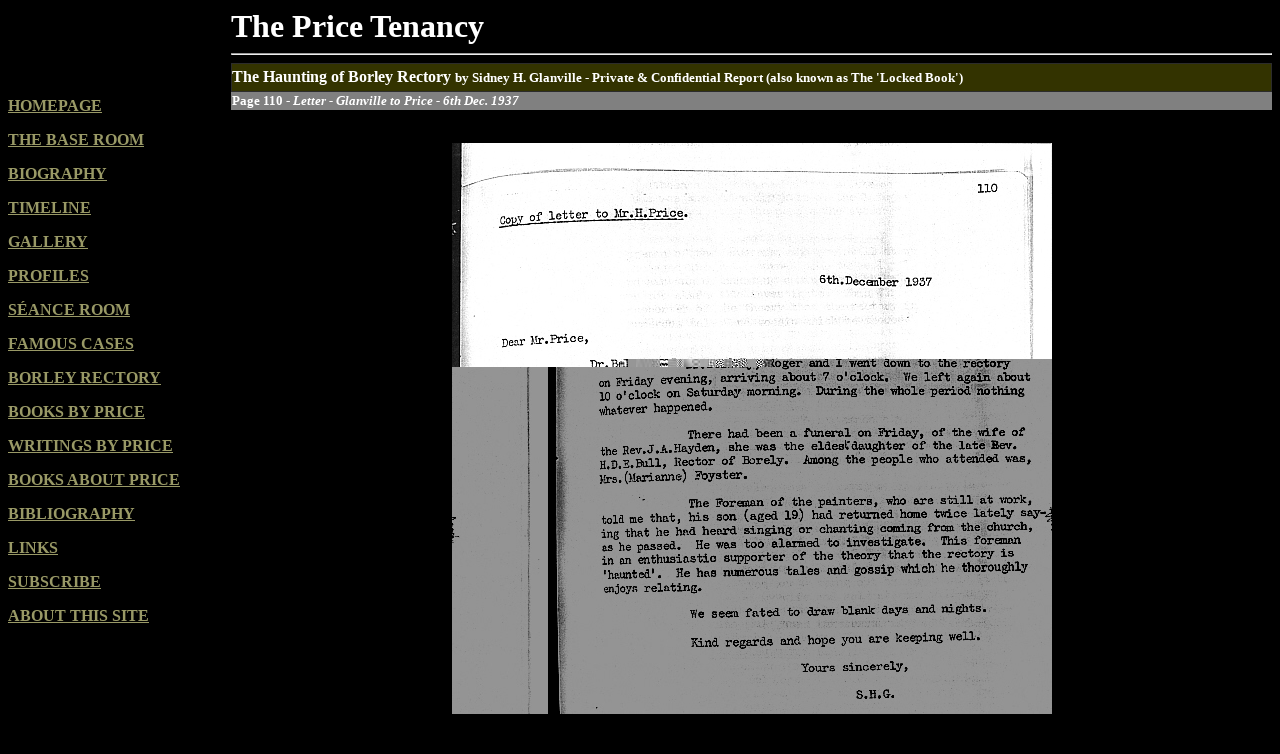

--- FILE ---
content_type: text/html
request_url: http://www.harrypricewebsite.co.uk/Borley/PriceTenancy/LockedBook/locked-book-page110.htm
body_size: 2551
content:
<html>

<head><META HTTP-EQUIV="imagetoolbar" CONTENT="no">
<meta name="GENERATOR" content="Microsoft FrontPage 5.0">
<meta name="ProgId" content="FrontPage.Editor.Document">
<meta http-equiv="Content-Type" content="text/html; charset=windows-1252">
<meta http-equiv="Content-Language" content="en-us">
<title>The 'Locked Book' by Sidney Glanville Page 110</title>
</head>

<body stylesrc="../../../base_room.htm" bgcolor="#000000" text="#FFFFFF" link="#999966" vlink="#999966" alink="#FFFFFF">

<div align="center">
  <center>
  <table border="0" cellpadding="0" cellspacing="8" width="100%" height="100%" style="border-collapse: collapse">
    <tr>
      <td align="right" valign="top" width="164" height="55">&nbsp; </td>
      <td width="12" height="55"></td>
      <td valign="bottom" width="820" height="55"><b><span lang="en-gb">
      <font face="Verdana" size="6">The Price Tenancy</font></span></b><hr></td>
    </tr>
    <tr>
      <td valign="top" width="164" height="797">&nbsp;<p><b>
      <font face="Verdana"><span lang="en-gb"><a href="../../../index.htm">HOMEPAGE</a></span></font></b></p>
      <p><b><font face="Verdana"><span lang="en-gb">
      <a href="../../../base_room.htm">
      THE BASE ROOM</a></span></font></b></p>
      <p><b>
      <font face="Verdana">
      <span lang="en-gb"><a href="../../../Biography/biography_intro.htm">BIOGRAPHY</a></span></font></b></p>
      <p><span lang="en-gb"><b>
      <font face="Verdana"><a href="../../../Timeline/timeline_intro.htm">TIMELINE</a></font></b></span></p>
      <p><span lang="en-gb"><b><font face="Verdana">
      <a href="../../../Gallery/gallery_into.htm">GALLERY</a></font></b></span></p>
      <p><span lang="en-gb"><b><font face="Verdana">
      <a href="../../../Profiles/profiles_into.htm">PROFILES</a></font></b></span></p>
      <p><font size="3" face="Verdana"><b><span lang="en-gb">
      <a href="../../../Seance/seance_intro.htm">SÉANCE ROOM</a></span></b></font></p>
      <p><span lang="en-gb"><b><font face="Verdana">
      <a href="../../../Famous%20Cases/famous_cases_into.htm">FAMOUS CASES</a></font></b></span></p>
      <p><span lang="en-gb"><b><font face="Verdana">
      <a href="../../borley_into.htm">BORLEY RECTORY</a></font></b></span></p>
      <p><font size="3" face="Verdana"><b><span lang="en-gb">
      <a href="../../../BooksbyHP/books_by_HP_into.htm">BOOKS BY 
      PRICE</a></span></b></font></p>
      <p><span lang="en-gb"><b><font face="Verdana">
      <a href="../../../Writings/writ_by_price_into.htm">WRITINGS BY PRICE</a></font></b></span></p>
      <p><span lang="en-gb"><b><font face="Verdana">
      <a href="../../../BooksabtHP/books_about_HP_into.htm">BOOKS ABOUT PRICE</a></font></b></span></p>
      <p><span lang="en-gb"><b><font face="Verdana">
      <a href="../../../Bibliography/bibliography_into.htm">BIBLIOGRAPHY</a></font></b></span></p>
      <p><span lang="en-gb"><b><font face="Verdana">
      <a href="../../../Links/links_intro.htm">LINKS</a></font></b></span></p>
      <p><span lang="en-gb"><b><font face="Verdana">
      <a href="../../../Contact/Subscribe_intro.htm">SUBSCRIBE</a></font></b></span><p>
      <span lang="en-gb"><b><font face="Verdana">
      <a href="../../../About%20Site/about_site_into.htm">ABOUT THIS SITE</a></font></b></span><p>
      <font size="3" face="Verdana"><b><br>
      </b></font>
      <p><font size="3" face="Swis721 Blk BT"><b>
      <br>
      &nbsp;</b></font></td>
      <td width="12" height="797"></td>
      <td valign="top" width="820" height="797">
      <table border="1" cellpadding="0" cellspacing="0" style="border-collapse: collapse" width="100%" id="AutoNumber6" bordercolorlight="#333300" bordercolordark="#333300" bgcolor="#333300" height="28">
        <tr>
          <td width="100%" height="28">
          <p style="margin-bottom: 0"><b><span lang="en-gb">
          <font face="Verdana">The Haunting of Borley Rectory</font></span></b><font face="Verdana"><span lang="en-gb">
          <b> <font size="2">by Sidney H. Glanville - Private &amp; Confidential 
          Report (also known as The 'Locked Book')</font></b></span></font></p>
          </td>
        </tr>
      </table>
      <table border="1" cellpadding="0" cellspacing="0" style="border-collapse: collapse" width="100%" id="AutoNumber7" bordercolor="#808080" bordercolorlight="#808080" bordercolordark="#808080" bgcolor="#808080" height="1">
        <tr>
          <td width="100%" height="1"><b><span lang="en-gb">
      <font face="Verdana" size="2">Page 110 - <i>Letter - Glanville to Price - 
          6th Dec. 1937</i></font></span></b></td>
        </tr>
      </table>
      <table border="1" cellpadding="0" cellspacing="0" style="border-collapse: collapse" width="34%" id="AutoNumber1" align="right" bordercolor="#000000">
        <tr>
          <td width="100%" bgcolor="#000000">
          <p align="center">&nbsp;</td>
        </tr>
        </table>
      <p align="center" style="margin-bottom: -17">
      &nbsp;</p>
      <p align="center" style="margin-bottom: -17">
      <img border="0" src="../../../images/borley_images/locked-book/lb120-letter-glanville-price-061237-p110.jpg" width="600" height="571"></p>
      <p align="center" style="margin-bottom: -17">
      &nbsp;</p>
      <p align="center" style="margin-bottom: -17">
      &nbsp;</p>
      <p align="left"><a href="locked-book-index1.htm"><span lang="en-gb"><b>
      <font face="Verdana" size="2">Index</font></b></span><font face="Verdana" size="2"><span lang="en-gb"><b> Pages 
      1-99</b></span></font></a><font face="Verdana" size="2"><span lang="en-gb"><b>&nbsp;&nbsp;&nbsp;&nbsp;&nbsp;&nbsp;&nbsp;&nbsp;
      <a href="locked-book-index2.htm">Index Pages 100-166</a></b></span></font></p>
      <p align="left"><b><font face="Verdana" size="2"><span lang="en-gb">
      <a href="locked-book-page109.htm">Previous Page</a>&nbsp;&nbsp;&nbsp;&nbsp;&nbsp;&nbsp;&nbsp;&nbsp;&nbsp;&nbsp;
      <a href="locked-book-page111.htm">Next Page</a></span></font></b></p>
      <p align="left">&nbsp;</p>
      </td>
    </tr>
    <tr>
      <td valign="top" width="164" height="19">&nbsp;</td>
      <td width="12" height="19">&nbsp;</td>
      <td valign="top" width="820" height="19"><p>
      <font face="Verdana" size="2"><b>
      <span lang="en-gb"><a href="../../../base_room.htm">The Base Room</a> . 
      <a href="../../../Biography/biography_intro.htm">Biography</a> . 
      <a href="../../../Timeline/timeline_intro.htm">Timeline</a> . 
      <a href="../../../Gallery/gallery_into.htm">Gallery</a> . 
      <a href="../../../Profiles/profiles_into.htm">Profiles</a> . 
      <a href="../../../Seance/seance_intro.htm">Séance Room</a> . 
      <a href="../../../Famous%20Cases/famous_cases_into.htm">Famous Cases</a> . 
      <a href="../../borley_into.htm">Borley Rectory</a> .
      <a href="../../../BooksbyHP/books_by_HP_into.htm">Books By Price</a> .
      <a href="../../../Writings/writ_by_price_into.htm">Writings By Price</a> . 
      <a href="../../../BooksabtHP/books_about_HP_into.htm">Books About Price</a> . 
      <a href="../../../Bibliography/bibliography_into.htm">Bibliography</a> . 
      <a href="../../../Links/links_intro.htm">Links</a> . 
      <a href="../../../Contact/Subscribe_intro.htm">Subscribe</a> . 
      <a href="../../../About%20Site/about_site_into.htm">About This Site</a></span></b></font></p>
      <span lang="en-gb">
      <font size="1" face="Verdana">All original text, photographs &amp; graphics used throughout 
      this website are © copyright 2004-2005 by Paul G. Adams.&nbsp; All other 
      material reproduced here is the copyright of the respective authors.</font></span></td>
    </tr>
  </table>
  </center>
</div>

</body>
<script language=JavaScript>
<!--

//Disable right mouse click Script
//By Maximus (maximus@nsimail.com) w/ mods by DynamicDrive
//For full source code, visit http://www.dynamicdrive.com

var message="Please contact me if you wish to use an image from this website.";

///////////////////////////////////
function clickIE4(){
if (event.button==2){
alert(message);
return false;
}
}

function clickNS4(e){
if (document.layers||document.getElementById&&!document.all){
if (e.which==2||e.which==3){
alert(message);
return false;
}
}
}

if (document.layers){
document.captureEvents(Event.MOUSEDOWN);
document.onmousedown=clickNS4;
}
else if (document.all&&!document.getElementById){
document.onmousedown=clickIE4;
}

document.oncontextmenu=new Function("alert(message);return false")

// --> 
</script>
</html>